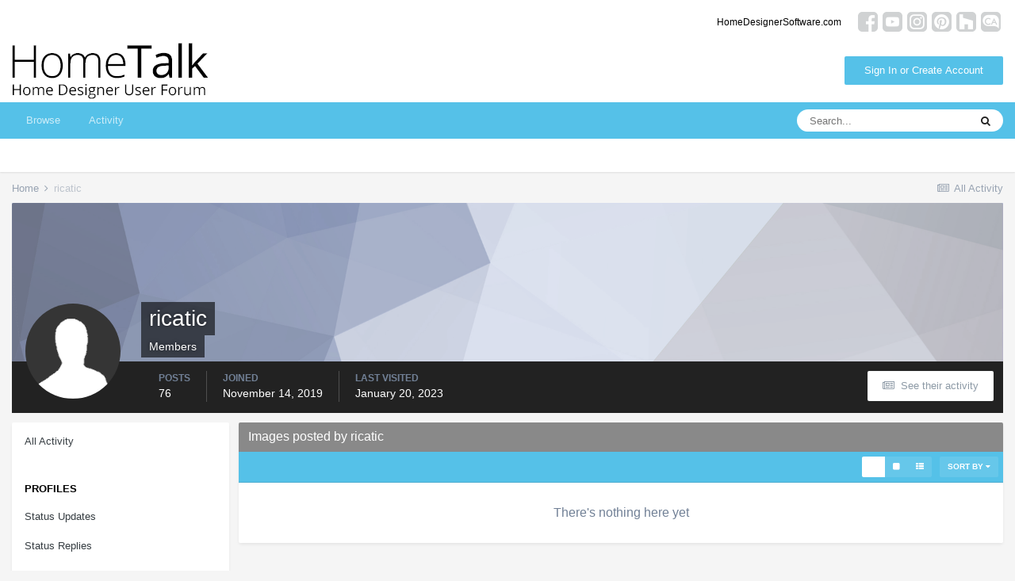

--- FILE ---
content_type: text/html;charset=UTF-8
request_url: https://hometalk.chiefarchitect.com/profile/22397-ricatic/content/?type=gallery_image&sortby=image_views&sortdirection=desc&csrfKey=e3b50f0e50485afae7f22600652fc470
body_size: 2883
content:
<!DOCTYPE html>
<html lang="en-US" dir="ltr">
	<head>
		<title></title>
		

	<meta name="viewport" content="width=device-width, initial-scale=1">


	
	


	<meta name="twitter:card" content="summary" />



	
		
			
				<meta name="robots" content="noindex">
			
		
	

	
		
			
				<meta property="og:site_name" content="HomeTalk Forum">
			
		
	

	
		
			
				<meta property="og:locale" content="en_US">
			
		
	


	
		<link rel="last" href="https://hometalk.chiefarchitect.com/profile/22397-ricatic/content/?type=gallery_image&amp;sortby=image_views&amp;sortdirection=desc" />
	




<link rel="manifest" href="https://hometalk.chiefarchitect.com/manifest.webmanifest/">
<meta name="msapplication-config" content="https://hometalk.chiefarchitect.com/browserconfig.xml/">
<meta name="msapplication-starturl" content="/">
<meta name="application-name" content="HomeTalk Forum">

<meta name="apple-mobile-web-app-title" content="HomeTalk Forum">

	<meta name="theme-color" content="#ffffff">










<link rel="preload" href="//hometalk.chiefarchitect.com/applications/core/interface/font/fontawesome-webfont.woff2?v=4.7.0" as="font" crossorigin="anonymous">
		


	
		<link href="https://fonts.googleapis.com/css?family=Roboto:300,300i,400,400i,500,700,700i" rel="stylesheet" referrerpolicy="origin">
	



	<link rel='stylesheet' href='//forums-cdn.chiefarchitect.com/hometalk/css_built_6/85f08a814a02aa8260eec3eab0e3ca47_profile.css.gz?v=5ed31d28881633644484' media='all'>

	<link rel='stylesheet' href='//forums-cdn.chiefarchitect.com/hometalk/css_built_6/37c6452ea623de41c991284837957128_gallery.css.gz?v=5ed31d28881633644484' media='all'>

	<link rel='stylesheet' href='//forums-cdn.chiefarchitect.com/hometalk/css_built_6/8a32dcbf06236254181d222455063219_global.css.gz?v=5ed31d28881633644484' media='all'>

	<link rel='stylesheet' href='//forums-cdn.chiefarchitect.com/hometalk/css_built_6/22e9af7d7c6ac7ddc7db0f1b0d471efc_gallery_responsive.css.gz?v=5ed31d28881633644484' media='all'>





<link rel='stylesheet' href='//forums-cdn.chiefarchitect.com/hometalk/css_built_6/258adbb6e4f3e83cd3b355f84e3fa002_custom.css.gz?v=5ed31d28881633644484' media='all'>




		
	</head>
	<body class='ipsApp ipsApp_front ipsClearfix ipsLayout_noBackground ipsJS_has ipsClearfix'  data-message="">
		


		<div class="ipsColumns ipsColumns_collapsePhone">
			<div class="ipsColumn ipsColumn_wide">
				<div class='ipsPadding:half ipsBox'>
					<div class="ipsSideMenu" data-ipsTabBar data-ipsTabBar-contentArea='#elUserContent' data-ipsTabBar-itemselector=".ipsSideMenu_item" data-ipsTabBar-activeClass="ipsSideMenu_itemActive" data-ipsSideMenu>
						<h3 class="ipsSideMenu_mainTitle ipsAreaBackground_light ipsType_medium">
							<a href="#user_content" class="ipsPad_double" data-action="openSideMenu"><i class="fa fa-bars"></i> &nbsp;Content Type&nbsp;<i class="fa fa-caret-down"></i></a>
						</h3>
						<div>
							<ul class="ipsSideMenu_list">
								<li><a href="https://hometalk.chiefarchitect.com/profile/22397-ricatic/content/?change_section=1" class="ipsSideMenu_item ">All Activity</a></li>
							</ul>
							
								<h4 class='ipsSideMenu_subTitle'>Profiles</h4>
								<ul class="ipsSideMenu_list">
									
										<li><a href="https://hometalk.chiefarchitect.com/profile/22397-ricatic/content/?type=core_statuses_status&amp;change_section=1" class="ipsSideMenu_item ">Status Updates</a></li>
									
										<li><a href="https://hometalk.chiefarchitect.com/profile/22397-ricatic/content/?type=core_statuses_reply&amp;change_section=1" class="ipsSideMenu_item ">Status Replies</a></li>
									
								</ul>
							
								<h4 class='ipsSideMenu_subTitle'>Forums</h4>
								<ul class="ipsSideMenu_list">
									
										<li><a href="https://hometalk.chiefarchitect.com/profile/22397-ricatic/content/?type=forums_topic&amp;change_section=1" class="ipsSideMenu_item ">Topics</a></li>
									
										<li><a href="https://hometalk.chiefarchitect.com/profile/22397-ricatic/content/?type=forums_topic_post&amp;change_section=1" class="ipsSideMenu_item ">Posts</a></li>
									
								</ul>
							
								<h4 class='ipsSideMenu_subTitle'>Gallery</h4>
								<ul class="ipsSideMenu_list">
									
										<li><a href="https://hometalk.chiefarchitect.com/profile/22397-ricatic/content/?type=gallery_image&amp;change_section=1" class="ipsSideMenu_item ipsSideMenu_itemActive">Images</a></li>
									
										<li><a href="https://hometalk.chiefarchitect.com/profile/22397-ricatic/content/?type=gallery_image_comment&amp;change_section=1" class="ipsSideMenu_item ">Image Comments</a></li>
									
										<li><a href="https://hometalk.chiefarchitect.com/profile/22397-ricatic/content/?type=gallery_album_item&amp;change_section=1" class="ipsSideMenu_item ">Albums</a></li>
									
										<li><a href="https://hometalk.chiefarchitect.com/profile/22397-ricatic/content/?type=gallery_album_comment&amp;change_section=1" class="ipsSideMenu_item ">Album Comments</a></li>
									
								</ul>
							
						</div>			
					</div>
				</div>
			</div>
			<div class="ipsColumn ipsColumn_fluid" id='elUserContent'>
				
<div class='ipsBox'>
	<h2 class='ipsType_sectionTitle ipsType_reset'>Images posted by ricatic</h2>
	
<div data-baseurl='https://hometalk.chiefarchitect.com/profile/22397-ricatic/content/?type=gallery_image&amp;sortby=image_views&amp;sortdirection=desc' data-resort='listResort' data-controller='core.global.core.table'>
	
	
		<div class="ipsButtonBar ipsPad_half ipsClearfix ipsClear">
			

			<ul class="ipsButtonRow ipsPos_right ipsClearfix">
				
					<li>
						<a href="#elSortByMenu_menu" id="elSortByMenu_751c41507ac6278f65b08123cc09271a" data-role='sortButton' data-ipsMenu data-ipsMenu-activeClass="ipsButtonRow_active" data-ipsMenu-selectable="radio">Sort By <i class="fa fa-caret-down"></i></a>
						<ul class="ipsMenu ipsMenu_auto ipsMenu_withStem ipsMenu_selectable ipsHide" id="elSortByMenu_751c41507ac6278f65b08123cc09271a_menu">
							
							
								<li class="ipsMenu_item " data-ipsMenuValue="image_updated" data-sortDirection='desc'><a href="https://hometalk.chiefarchitect.com/profile/22397-ricatic/content/?type=gallery_image&amp;sortby=image_updated&amp;sortdirection=desc&amp;page=1">Recently Updated</a></li>
							
								<li class="ipsMenu_item " data-ipsMenuValue="image_last_comment" data-sortDirection='desc'><a href="https://hometalk.chiefarchitect.com/profile/22397-ricatic/content/?type=gallery_image&amp;sortby=image_last_comment&amp;sortdirection=desc&amp;page=1">Last Reply</a></li>
							
								<li class="ipsMenu_item " data-ipsMenuValue="image_caption ASC, image_id " data-sortDirection='desc'><a href="https://hometalk.chiefarchitect.com/profile/22397-ricatic/content/?type=gallery_image&amp;sortby=image_caption%20ASC,%20image_id%20&amp;sortdirection=desc&amp;page=1">Title</a></li>
							
								<li class="ipsMenu_item " data-ipsMenuValue="image_rating" data-sortDirection='desc'><a href="https://hometalk.chiefarchitect.com/profile/22397-ricatic/content/?type=gallery_image&amp;sortby=image_rating&amp;sortdirection=desc&amp;page=1">Highest Rated</a></li>
							
								<li class="ipsMenu_item " data-ipsMenuValue="image_date" data-sortDirection='desc'><a href="https://hometalk.chiefarchitect.com/profile/22397-ricatic/content/?type=gallery_image&amp;sortby=image_date&amp;sortdirection=desc&amp;page=1">Start Date</a></li>
							
								<li class="ipsMenu_item " data-ipsMenuValue="image_comments" data-sortDirection='desc'><a href="https://hometalk.chiefarchitect.com/profile/22397-ricatic/content/?type=gallery_image&amp;sortby=image_comments&amp;sortdirection=desc&amp;page=1">Most Commented</a></li>
							
								<li class="ipsMenu_item " data-ipsMenuValue="image_reviews" data-sortDirection='desc'><a href="https://hometalk.chiefarchitect.com/profile/22397-ricatic/content/?type=gallery_image&amp;sortby=image_reviews&amp;sortdirection=desc&amp;page=1">Most Reviewed</a></li>
							
								<li class="ipsMenu_item ipsMenu_itemChecked" data-ipsMenuValue="image_views" data-sortDirection='desc'><a href="https://hometalk.chiefarchitect.com/profile/22397-ricatic/content/?type=gallery_image&amp;sortby=image_views&amp;sortdirection=desc&amp;page=1">Most Viewed</a></li>
							
							
						</ul>
					</li>
				
				
			</ul>

			<form action='https://hometalk.chiefarchitect.com/profile/22397-ricatic/content/?type=gallery_image&amp;sortby=image_views&amp;sortdirection=desc' method='post'>
				<input type='hidden' name='csrfKey' value='e3b50f0e50485afae7f22600652fc470'>
				<ul class='ipsButtonRow ipsPos_right ipsClearfix'>
					<li>
						<button type='submit' name='thumbnailSize' value='thumb' data-ipsTooltip title='Show as thumbnails' class='ipsCursor_pointer ipsButtonRow_active'><i class='fa fa-th-large'></i></button>
					</li>
					<li>
						<button type='submit' name='thumbnailSize' value='large' data-ipsTooltip title='Show as large previews' class='ipsCursor_pointer'><i class='fa fa-square'></i></button>
					</li>
					<li>
						<button type='submit' name='thumbnailSize' value='rows' data-ipsTooltip title='Show as list' class='ipsCursor_pointer'><i class='fa fa-th-list'></i></button>
					</li>
				</ul>
			</form>

			<div data-role="tablePagination" class='ipsHide'>
				


			</div>
		</div>
	

	
	
		<div class='ipsType_center ipsPad'>
			<p class='ipsType_large ipsType_light'>There's nothing here yet</p>
		</div>
	
	
	
	<div class="ipsButtonBar ipsPad_half ipsClearfix ipsClear ipsHide" data-role="tablePagination">
		


	</div>
</div>
</div>
			</div>
		</div>

		





<script type='text/javascript' src='//forums-cdn.chiefarchitect.com/hometalk/javascript_core/front_front_profile.js.gz?v=5ed31d28881698782417' data-ips></script>


<script type='text/javascript' src='//forums-cdn.chiefarchitect.com/hometalk/javascript_gallery/front_front_browse.js.gz?v=5ed31d28881698782417' data-ips></script>


<script type='text/javascript' src='//forums-cdn.chiefarchitect.com/hometalk/javascript_core/global_global_core.js.gz?v=5ed31d28881698782417' data-ips></script>





<script type='application/ld+json'>
{
    "@context": "http://www.schema.org",
    "publisher": "https://hometalk.chiefarchitect.com/#organization",
    "@type": "WebSite",
    "@id": "https://hometalk.chiefarchitect.com/#website",
    "mainEntityOfPage": "https://hometalk.chiefarchitect.com/",
    "name": "HomeTalk Forum",
    "url": "https://hometalk.chiefarchitect.com/",
    "potentialAction": {
        "type": "SearchAction",
        "query-input": "required name=query",
        "target": "https://hometalk.chiefarchitect.com/search/?q={query}"
    },
    "inLanguage": [
        {
            "@type": "Language",
            "name": "English (USA)",
            "alternateName": "en-US"
        }
    ]
}	
</script>

<script type='application/ld+json'>
{
    "@context": "http://www.schema.org",
    "@type": "Organization",
    "@id": "https://hometalk.chiefarchitect.com/#organization",
    "mainEntityOfPage": "https://hometalk.chiefarchitect.com/",
    "name": "HomeTalk Forum",
    "url": "https://hometalk.chiefarchitect.com/",
    "logo": {
        "@type": "ImageObject",
        "@id": "https://hometalk.chiefarchitect.com/#logo",
        "url": "//forums-cdn.chiefarchitect.com/hometalk/monthly_2021_10/HomeTalk-logo.png.86a03802a928d5823a2fb1cdbe2c1211.png.f078580317997625a0ec2cfa83eda80c.png"
    }
}	
</script>

<script type='application/ld+json'>
{
    "@context": "http://schema.org",
    "@type": "BreadcrumbList",
    "itemListElement": [
        {
            "@type": "ListItem",
            "position": 1,
            "item": {
                "@id": "https://hometalk.chiefarchitect.com/profile/22397-ricatic/",
                "name": "ricatic"
            }
        }
    ]
}	
</script>


		
	</body>
</html>